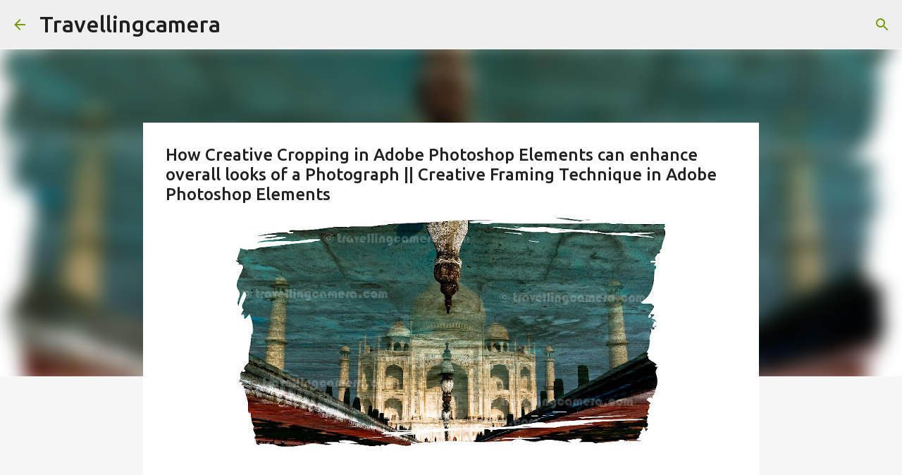

--- FILE ---
content_type: text/html; charset=utf-8
request_url: https://www.google.com/recaptcha/api2/aframe
body_size: 268
content:
<!DOCTYPE HTML><html><head><meta http-equiv="content-type" content="text/html; charset=UTF-8"></head><body><script nonce="SjChIbdYNdZLjjmTxUd1LQ">/** Anti-fraud and anti-abuse applications only. See google.com/recaptcha */ try{var clients={'sodar':'https://pagead2.googlesyndication.com/pagead/sodar?'};window.addEventListener("message",function(a){try{if(a.source===window.parent){var b=JSON.parse(a.data);var c=clients[b['id']];if(c){var d=document.createElement('img');d.src=c+b['params']+'&rc='+(localStorage.getItem("rc::a")?sessionStorage.getItem("rc::b"):"");window.document.body.appendChild(d);sessionStorage.setItem("rc::e",parseInt(sessionStorage.getItem("rc::e")||0)+1);localStorage.setItem("rc::h",'1769008664660');}}}catch(b){}});window.parent.postMessage("_grecaptcha_ready", "*");}catch(b){}</script></body></html>